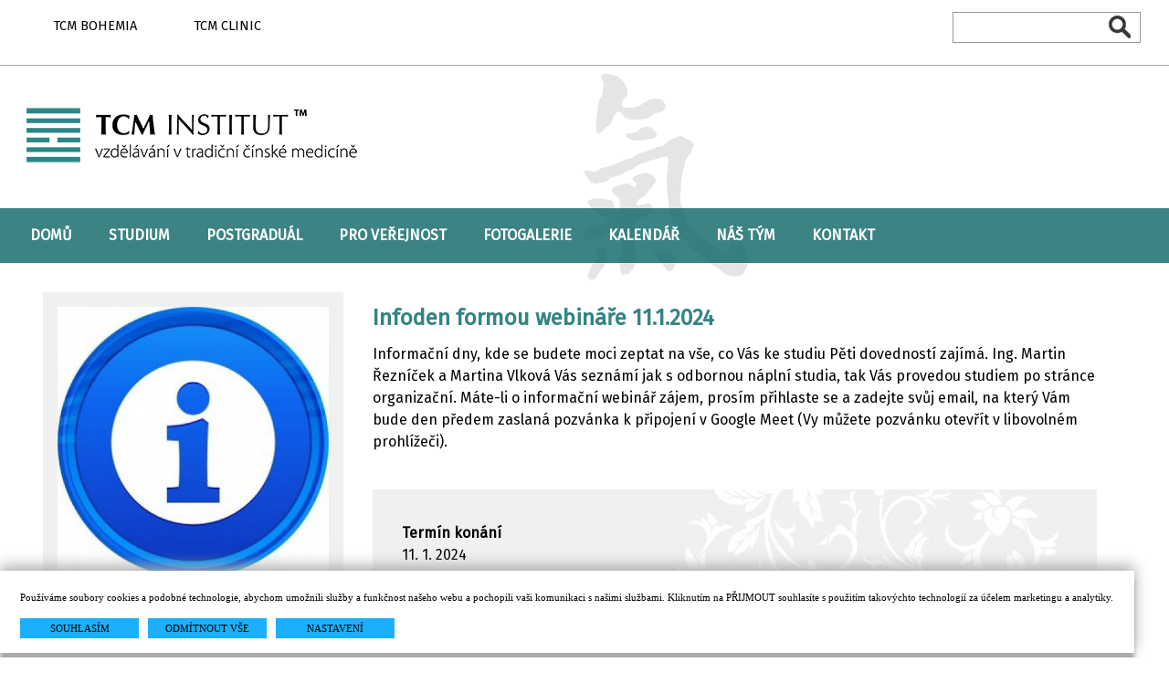

--- FILE ---
content_type: text/html; charset=UTF-8
request_url: https://www.tcminstitut.cz/pro-verejnost-102/infoden-formou-webinare-11-1-2024_791
body_size: 3308
content:
<!DOCTYPE html>
<html lang="cs">
<head>
  <meta charset="utf-8">
  <title>Tradiční čínská medicína - Semináře pro veřejnost</title>
  <meta name="description" content="Seznam seminářů - tradiční čínská medicína Praha - TCM INSTITUT">
  <meta name="keywords" content="čínská medicína, TCM, tradiční čínská medicína Praha">
  <meta name="author" content="">
  <meta name="viewport" content="width=device-width, initial-scale=1">
  <link rel="stylesheet" href="/css/normalize.css">
  <link rel="stylesheet" href="/css/menu.css">
  <link rel="stylesheet" href="/css/mobile.css?ver=1">
  <link rel="stylesheet" href="/css/carouseller.css">
  <link media="only screen and (min-width: 650px)" href="/css/tablet.css?ver=1" rel="stylesheet" />
  <link media="only screen and (min-width: 990px)" href="/css/desktop.css?ver=1" rel="stylesheet" />
  <link rel="icon" type="image/png" href="/images/favicon.png">
  <link href="https://fonts.googleapis.com/css?family=Fira+Sans&amp;subset=latin-ext" rel="stylesheet">
  <script src="/js/jquery_2.1.3_jquery.min.js"></script>
  <script src="/js/carouseller.min.js"></script>
  <script src="/js/jquery.easing.1.3.js"></script>
  <script src="https://customer.kostax.cz/kostax/cookie/cookie.js"></script>
    
</head>
<body>
<div id="preloader">
    <img src="/img/preloader.gif" alt="" />
</div>


    

<div id="odkazy">
     <div class="container">
          <div class="wrap">
               <a href="https://www.tcmbohemia.cz" target="_blank">TCM BOHEMIA</a>
               <a href="http://www.tcmclinic.cz" target="_blank">TCM CLINIC</a>
          </div>
          <div id="hledani">
            <form method="post" action="/hledani-160">
            <input type="text" name="vyraz" id="vyraz" value="" />
            <input type="image" name="submit" src="/img/hledani.png" id="lupa" />
          </form>
        </div>
        <br class="clear" />
    </div>
</div>


<div class="container" id="hlavicka">
     <div class="row">
          <a href="/"><img src="/img/tcm-institut.png" alt="TCM INSTITUT - vzdělávání v tradiční čínské medicíně" /></a>
     </div>
</div>


<nav>
     <div class="container">
          <label for="drop" class="toggle">Menu</label>
          <input type="checkbox" id="drop" />
          <ul class="menu">
          <li><a href="/domu-106">DOMŮ</a></li>
<li>
<label for="drop-1" class="toggle">STUDIUM</label>
<a href="/novy-beh-studia-134">STUDIUM</a>
<input type="checkbox" id="drop-1" />
<ul>
<li><a href="/novy-beh-studia-134">Nový běh studia</a></li>
<li><a href="/struktura-studia-107">Struktura studia</a></li>
<li><a href="/vyhody-vzdelavani-v-tcm-institut-109">Výhody vzdělávání v TCM INSTITUT</a></li>
<li><a href="/nejcastejsi-dotazy-110">Nejčastější dotazy</a></li>
<li><a href="/po-ukonceni-studia-je-kvalifikovany-praktik-schopen-165">Po ukončení studia je kvalifikovaný praktik schopen</a></li>
<li><a href="/lekar-a-alternativni-medicina-114">Lékař a alternativní medicína</a></li>
<li><a href="/fyzioterapeut-a-alternativni-medicina-132">Fyzioterapeut a alternativní medicína</a></li>
<li><a href="/slovy-absolventu-121">Slovy absolventů</a></li>
<li><a href="/vyhodny-nakup-produktu-tcm-111">Výhodný nákup produktů TCM</a></li>
</ul>
</li>
<li><a href="/postgradual-101">POSTGRADUÁL</a></li>
<li><a href="/pro-verejnost-102">PRO VEŘEJNOST</a></li>
<li><a href="/fotogalerie-139">FOTOGALERIE</a></li>
<li><a href="/kalendar-115">KALENDÁŘ</a></li>
<li><a href="/nas-tym-103">NÁŠ TÝM</a></li>
<li><a href="/kontakt-104">KONTAKT</a></li>
          </ul>
     </div>
</nav>

<div class="container" id="data">

<div class="wrapper">
<div style="padding: 1em;" class="levy">
<img src="/data/seminare/791_infoden-formou-webinare-11.1.2024_obrazek.jpg" alt="" /></div>
<div class="pravy">
<script src="/js/jquery.js"></script>
<script>

        $(document).ready(function () {
            document.getElementsByName("message_human")[0].value = 13;
        });

    $(function(){

        $("body").on("click", "#odepri", function(e){
            $('#preloader').fadeIn();
        });

          var fakturace = $('#fakturace').prop("checked") ? '1' : '0';
               if(fakturace == "1") $( "#form2" ).show();
               else $( "#form2" ).hide();

          $("#formular").change(function() {
                $( "#odeslat" ).hide();
               $( "#zkontrolovat" ).show();
               var fakturace = $('#fakturace').prop("checked") ? '1' : '0';
               if(fakturace == "1") $( "#form2" ).show();
               else $( "#form2" ).hide();
     });
    })

</script>


<div id='seminar-detail'><h1>Infoden formou webináře 11.1.2024</h1><p>Informační dny, kde se budete moci zeptat na vše, co Vás ke studiu Pěti dovedností zajímá. Ing. Martin Řezníček a Martina Vlková&nbsp;Vás seznámí jak s odbornou náplní studia, tak Vás provedou studiem po stránce organizační. Máte-li o informační webinář zájem, prosím přihlaste se a zadejte svůj email, na který Vám bude den předem zaslaná pozvánka k připojení v Google Meet (Vy můžete pozvánku otevřít v libovolném prohlížeči).</p>
<br /><div class="prihlaska floral">
<p><strong>Termín konání</strong><br />11. 1. 2024</p><p><strong>Časový rozvrh</strong><br />
19:00-20:30</p>
<p><strong>Místo konání</strong><br />
Domov<p><strong>Cena semináře</strong><br />
ZDARMA</p></div><br />
<p><strong>Lektoři</strong><br />
<a href="/nas-tym-103/reznicek-martin-ing-24">Řezníček Martin, Ing.</a><br /><p><strong>Kontaktní osoba</strong><br />
Martina Vlková, mvlkova@tcminstitut.cz, tel. : 230 234 906</p>
</div><p><strong>Na tento seminář není možné se momentálně přihlásit.</strong></p></div>
</div>


</div>

<div id="paticka">
     <div class="container">
          <div class="tretina">
            <div class="wrap">
                    <img src="/img/tcm-institut-paticka.png" alt="TCM Institut" />
                    <p>
                        TCM BOHEMIA S.R.O.
                        <br>Národní 11, 110 00 Praha 1
                        <br>IČO: 037 90 037<br>
                         T:&nbsp;230&nbsp;234&nbsp;906,&nbsp;M:&nbsp;604&nbsp;203&nbsp;221<br />
                         E:&nbsp;<a href="mailto:seminare@tcminstitut.cz">seminare@tcminstitut.cz</a>
                    </p>
                    <div id="facebook">
                         <div class="fb-like" data-href="http://www.tcminstitut.cz" data-layout="button_count" data-action="like" data-size="small" data-show-faces="false" data-share="false"></div><br />
                         <a href="https://www.facebook.com/TCMBohemia"><img src="/img/facebook.png" alt="Facebook profil" /></a>
                         <a href="https://www.facebook.com/TCMBohemia" id="facebook_odkaz">Facebookový profil &gt;</a><br />
                         <a href="https://www.instagram.com/tcm_bohemia_clinic_institut"><img src="/img/instagram.png" alt="Instagram profil" /></a>
                         <a href="https://www.instagram.com/tcm_bohemia_clinic_institut/" id="instagram_odkaz">Instagramový profil &gt;</a>
                         <br class="clear" />
                    </div>
                    <br class="clear" /><br /><br />
               </div>
          </div>
          <div class="tretina">
               <div class="wrap">
                   <h2>CHCI ZASÍLAT NEWSLETTER</h2>
                   <form method="post" action="/pro-verejnost-102/infoden-formou-webinare-11-1-2024_791#dotaz" id="dotaz" name="dotaz">
Příjmení <span class="xchyba"></span><br />
<input type="text" name="prijmeni" value="" class="u-full-width" /><br />
Jméno <span class="xchyba"></span><br />
<input type="text" name="jmeno" value="" class="u-full-width" /><br />
E-mail <span class="xchyba"></span><br />
<input type="text" name="email" value=""  class="u-full-width" /><br />
<input type="submit" name="odeslat2" value="ODESLAT" class="submit" /><br />
<span class="xchyba"></span>
<input type="hidden" name="message_human2" value="">
<script>document.getElementsByName('message_human2')[0].value = 13;</script>
</form>
                </div>
          </div>
          <div class="tretina posledni">
               <div class="wrap">
                    <!--
                    <h2>PŘIHLÁŠENÍ STUDENTŮ</h2>
                    <form method="post" action="https://studenti.tcminstitut.cz">
                         <label>E-mailová adresa</label>
                         <input type="text" name="email" value="" class="u-full-width" /><br />
                         <label>Heslo</label>
                         <input type="password" name="heslo" value="" class="u-full-width" /><br />
                         <input type="submit" name="prihlasit" value="PŘIHLÁSIT" class="submit" />
                    </form>
                    -->
                    <br />
                      <div id="paticka_studenti">
                           <p>Studentské stránky</p>
                           <a href="https://studenti.tcminstitut.cz" class="paticka_odkaz">VSTOUPIT</a>
                      </div>
                      <div id="paticka_elearning">
                           <p>E-learningový portál</p>
                           <a href="https://www.itcm.eu/" class="paticka_odkaz">VSTOUPIT</a>
                      </div>
                      <div id="paticka_yaowang">
                           <p>Aplikace YAO WANG pro terapeuty TCM</p>
                           <a href="https://yaowang.tcmbohemia.cz/" class="paticka_odkaz">VSTOUPIT</a>
                      </div>
               </div>
          </div>
          <br class="clear" />
          <div style="text-align: center;">
            TCM BOHEMIA S.R.O. - zapsána u Městského soudu v Praze, oddíl C, vložka 237419<br>
            <a href="https://www.tcminstitut.cz/data/vop.pdf" target="_blank">Obchodní podmínky</a>  |
            <a href="https://www.tcminstitut.cz/data/reklamace.pdf" target="_blank">Reklamační řád</a>  |
            <a href="https://www.tcminstitut.cz/data/gdpr.pdf" target="_blank">Ochrana osobních údajů</a><br><br>
          </div>
    </div>
</div>




</body>
</html>



--- FILE ---
content_type: text/css
request_url: https://www.tcminstitut.cz/css/menu.css
body_size: 1149
content:
/* kolize se skeletonem */
nav input[type="checkbox"] {
     display: none; }


.toggle,
[id^=drop] {
	display: none;
}

/* Giving a background-color to the nav container. */
nav {
	margin:0;
	padding: 0;
	background: url('../img/menu.png') 0 0;
}


/* Since we'll have the "ul li" "float:left"
 * we need to add a clear after the container. */

nav:after {
	content:"";
	display:table;
	clear:both;
}

/* Removing padding, margin and "list-style" from the "ul",
 * and adding "position:relative" */
nav ul {
     line-height: 2em;
	/* float: right;        */
	padding:0;
	margin:0;
	list-style: none;
	position: relative;
    text-align: left;
     z-index: 600;
	}

/* Positioning the navigation items inline */
nav ul li {
	margin: 0px 12px;
	display:inline-block;
	/* float: left; */
	}

/* Styling the links */
nav a {
     font-weight: bold;
	display:block;
	padding: 14px 6px;
	color:#FFF;
	text-decoration:none;
}


nav ul li ul li:hover {  }

/* Background color change on Hover */
nav a:hover {

}

/* Hide Dropdowns by Default
 * and giving it a position of absolute */
nav ul ul {
	display: none;
	position: absolute;
     background-color: #e0e0e0;
     font-size: 0.9em;
     min-width: 190px;
     font-weight: normal;
     text-align: left;
	/* has to be the same number as the "line-height" of "nav a" */
	top: 60px;
     border: 1px solid white;
}

/* Display Dropdowns on Hover */
nav ul li:hover > ul {
	display:inherit;
}

/* Fisrt Tier Dropdown */
nav ul ul li {
	width: 100%;
	float:none;
     margin: 0;
	display:list-item;
	position: relative;
}

/* Second, Third and more Tiers
 * We move the 2nd and 3rd etc tier dropdowns to the left
 * by the amount of the width of the first tier.
*/
nav ul ul ul li {
	position: relative;
	top:-60px;
	/* has to be the same number as the "width" of "nav ul ul li" */
	left:110px;
}

nav ul ul li a {
color: black;
font-weight: normal;
line-height: 1.3em;
background-color: #e0e0e0;
border-bottom: 1px solid white;
 }

nav ul ul li a:hover {
background-color: #348484;
color: white; }

/* Change ' +' in order to change the Dropdown symbol */
/* li > a:after { content:  ' +'; } */
li > a:only-child:after { content: ''; }


/* Media Queries
--------------------------------------------- */

@media all and (max-width : 950px) {

	nav {
		margin: 0;
	}

	/* Hide the navigation menu by default */
	/* Also hide the  */
	.toggle + a,
	.menu {
		display: none;
	}

	/* Stylinf the toggle lable */
	.toggle {
		display: block;
		padding: 14px 20px;
		color:#FFF;
		text-decoration:none;
		border:none;
	}

	.toggle:hover {
          color: #000;
		/* background-color: #000000; */
	}

	/* Display Dropdown when clicked on Parent Lable */
	[id^=drop]:checked + ul {
		display: block;
	}

	/* Change menu item's width to 100% */
	nav ul li {
		display: block;
		width: 100%;
		}

	nav ul ul .toggle,
	nav ul ul a {
		padding: 0 40px;
	}

	nav ul ul ul a {
		padding: 0 80px;
	}

	nav a:hover,
 	nav ul ul ul a {
		background-color: #000000;
	}

	nav ul li ul li .toggle,
	nav ul ul a,
  nav ul ul ul a{
		padding:14px 20px;
		color:#FFF;
          background-color: orange;
	}

	nav ul li ul li .toggle,
	nav ul ul a {
		background-color: #212121;
	}

	/* Hide Dropdowns by Default */
	nav ul ul {
		float: none;
		position:static;
		color: #ffffff;
		/* has to be the same number as the "line-height" of "nav a" */
	}

	/* Hide menus on hover */
	nav ul ul li:hover > ul,
	nav ul li:hover > ul {
		display: none;
	}

	/* Fisrt Tier Dropdown */
	nav ul ul li {
		display: block;
		width: 100%;
	}

	nav ul ul ul li {
		position: static;
		/* has to be the same number as the "width" of "nav ul ul li" */

	}

}

@media all and (max-width : 330px) {

	nav ul li {
		display:block;
	}

}




--- FILE ---
content_type: text/css
request_url: https://www.tcminstitut.cz/css/mobile.css?ver=1
body_size: 2917
content:
#poukaz {
display: block;
text-align: center; }

.poukaz {
margin: 0 auto;
max-width: 100%;
height: auto; }

.poukaz-tablet, .poukaz-desktop {
display: none; }

.container {
margin: 0 auto;
width: 90%;
max-width: 1250px;
position: relative;
width: 100%;
margin: 0 auto;
box-sizing: border-box; }

.wrap {
padding: 0 2em; }

.tretina {
padding-top: 2em;
margin-bottom: 3em; }

.xchyba {
color: yellow; }

.container:after,
.row:after,
.clear {
content: "";
display: table;
clear: both; }

.polovina {
width: 100%; }

body {
-webkit-text-size-adjust: 100%;
line-height: 1.5em;
background: url('../img/pozadi.png') no-repeat 60% 0% #fff;
font-family: 'Fira Sans', sans-serif; }

#odkazy {
text-align: left;
padding: 1em 0;
border-bottom: 1px solid #a2a2a2; }

#odkazy a {
font-size: 0.9em;
margin-right: 1em;
text-align: center;
white-space: nowrap;
text-decoration: none;
color: #000; }

#odkazy a:hover {
color: #348484; }

#hledani {
display: none; }

#hlavicka {
text-align: center; }

#hlavicka img {
margin: 2em auto;
max-width: 90%;
height: auto; }

#data {
padding: 2em; }

#data h1 {
font-size: 1.5em;
font-weight: bold;
color: #348484; }

#data h2 {
font-size: 1.2em;
margin-bottom: 5px;
color: #348484; }

#data h3 {
margin-bottom: 0;
font-size: 1.2em;
color: #000; }

#data a {
color: #348484;
text-decoration: underline; }

#data p {
margin-top: 4px; }

#paticka {
font-size: 0.9em;
color: white;
background: url('../img/paticka.jpg') no-repeat 50% 0% #348484; }

#paticka img {
max-width: 100%;
height: auto; }

#paticka a {
text-decoration: none;
color: white; }

#paticka h2 {
font-weight: bold;
font-size: 1.0em; }

#paticka label {
font-weight: normal; }

#paticka a:hover {
text-decoration: underline; }

#paticka  p {
margin-left: 50px; }

#facebook {
margin-left: 50px;
height: 20px; }

#facebook img {
position: relative;
top: 5px; }

#facebook_odkaz, #instagram_odkaz {
border-bottom: 1px solid white; }

#facebook_odkaz:hover, #instagram_odkaz:hover {
text-decoration: none !important; }

.submit {
background: url('../img/submit.png')  0% 0% !important;
color: white !important;
padding: 5px 10px;
border: none; }


.doprava {
text-align: right; }

.cerna {
color: black; }

.ctvrtina p {
 }

.ctvrtina img {
height: auto;
width: 100%; }

.dalsi {
float: right; }

#pagoda {
max-width: 30%;
height: auto;
float: left;
margin: 0 3em 2em 0; }

#eshop, .vid {
font-size: 1.4em;
position: relative;
padding: 0.5em 1em;
margin: 20px 0;
background-color: #f0f0f0; }

#eshop span,.vid span {
display: block;
max-width: 65%; }

.vid a {
color: black; }

#eshop-logo {
position: absolute;
right: 8%;
top: -35px; }

.eshop-logo2 {
max-height: 30px;
float: left;
margin-right: 15px;
width: auto; }

#eshop a{
color: black !important;
text-decoration: none; }

.vid a {
text-decoration: none !important; }

.vid span {
color: black !important; }

.prihlaska {
padding: 2em;
background-color: #f0f0f0; }

.floral {
background: url('../img/floral.jpg') no-repeat 100% 50% #f0f0f0; }



.levy img {
max-width: 100%;
height: auto;
margin-bottom: 10px; }


#mapa {
width: 100%;
height: 400px; }

.fotka {
display: block;
float: left;
text-align: center;
width: 50%;
padding-top: 50%;
overflow: hidden;
border: 3px solid white;
box-sizing: border-box;
position: relative; }

.fotka:hover {
filter:opacity(50%);
grayscale(100%); }

.fotka img {
position: absolute;
top: 0%;
left: 50%;
transform: translate(-50%, 0%);
-webkit-transform: translate(-50%, 0%);
-moz-transform: translate(-50%, 0%);
-ms-transform: translate(-50%, 0%);
-o-transform: translate(-50%, 0%);  }

.fotka_vyska {
width: 110%;
height: auto !important; }

.fotka_sirka {
width: auto;
height: 102%; }

.checkbox {
border: none !important;
width: 30px; }

.prihlaska {
background-color: #f0f0f0; }

.prihlaska input {
border: 1px solid white !important; }

.prihlaska input[type="submit"] {
padding: 5px 10px;
color: white;
border: 1px solid #888;
background-color: #888;
margin-left: 1em;
}

label {
display: block; }

.odeslat {
font-size: 0.8em;
border: 1px solid #d52326;
background-color: #d52326;
color: white !important;
text-decoration: none;
padding: 7px 15px; }

.cervene {
color: red; }

.doprava {
text-align: right !important; }

#data table {
width: 100%; }

#data td,#data th {
text-align: left;
padding: 4px 10px; }

#data tr:nth-child(odd) {
background-color: #efefef; }

.nelam {
white-space: nowrap; }

#doba {
width: auto !important; }

/* banner uvodni strana */
#deska {
background: url('../img/deska2x.png') no-repeat 100% 100% #f0f0f0;
background-size: auto 80%;
padding-bottom: 1em;
position: relative; }

#deska .wrap {    text-align: center;
padding: 0 1em; }

#deska1 {
display: none; }

#deska3 {
display: none; }

#deska .zelena {
font-size: 1.2em;
color: #348485; }

.cervena {
color: #ba1718; }

#deska #bobsah {
font-size: 0.7em;
font-weight: bold;
/* max-width: 75%;
padding-left: 6em; */
padding-top: 1em; }

#deska p.cervena {
font-size: 1.5em;
font-weight: bold; }

#deska p.zelena, #deska a.zelena {
text-decoration: none;
font-size: 2.0em;
font-weight: bold; }

#deskax p.cervena {
font-size: 1.2em; }

.deska_od1, .odk_extra {
min-width: 110px;
background-color: #ba1718;
color: white !important;
text-decoration: none !important;
font-size: 0.9em;
text-align: center;
display: inline-block;
margin-right: 5px;
margin-bottom: 0.5em;
padding: 0.7em 2em; }

.deska_od2 {
min-width: 110px;
margin-right: 5px;
margin-bottom: 0.5em;
color: #000 !important;
background-color: white !important;
text-decoration: none !important;
font-size: 0.9em;
text-align: center;
display: inline-block;
padding: 0.7em 2em; }

.deska_pol {
font-weight: bold;
margin-right: 10px;
font-size: 1.5em;
display: inline-block; }

.deska_od1:hover, .odk_extra:hover {
background-color: #da2728 !important; }

.deska_od2:hover {
background-color: #ddd !important; }

.deska_citat {
display: none; }

.deska_polozky {
margin: 1em 0; }

.deska_polozky br {
display: none; }

#bnapis {
display: none;
margin: 1em 0; }

/* banner uvodni strana */
#xdeska {
margin-bottom: 1em;
background-color:  #f0f0f0;
padding-bottom: 1em;
position: relative; }

#xdeska1 h1 {
font-size: 1.0em;
margin-bottom: 0;
color: #348485; }

#xdeska_znak {
box-sizing: border-box;
max-width: 15%;
height: auto;
margin: -1% 1em 1em 0;
float: left; }

#xdeska2 {
box-sizing: border-box;
float: left;
width: 75%;  }

#xdeska1 p {
max-width: 90%; }

#xdeska_polozky {
margin-top: -13px;
font-size: 0.8em;
color: black;
font-weight: bold; }

#xdeska_polozky span {
color: #348483; }

#xdeska3 {
background-color: #dedede;
margin: 1em;
padding: 1em;
text-align: center; }

#xdeska4 a {
background-color: #ba1718;
display: block;
margin-bottom: 4px;
font-weight: 100;
font-size: 0.9em;
text-align: center;
padding: 1em;
text-decoration: none;
color: white;
text-transform: uppercase; }

#xdeska4 a:hover {
background-color: #ca2728; }

#xdeska4 a:nth-last-child(2) {
background-color: #348483; }

#xdeska4 a:nth-last-child(2):hover {
background-color: #449493; }

#xdeska5 {
font-size: 0.9em;
background-repeat: no-repeat;
background-image: url('../img/deska5_pozadi.jpg');
background-position: 100% 100%;
background-size: 40% auto; }

#xdeska5 img {
float: left;
margin: 1em 1em 1em 0.5em;
width: 10%;
height: auto; }

#xdeska5 p {
padding-top: 2em;
max-width: 65%;
color: #348483; }

#xdeska5 p span {
color: black; }

.cervena {
color: #ba1718; }

#deska #bobsah {
font-size: 0.7em;
font-weight: bold;
/* max-width: 75%;
padding-left: 6em; */
padding-top: 1em; }

#deska p.cervena {
font-size: 1.5em;
font-weight: bold; }

#deska p.zelena, #deska a.zelena {
text-decoration: none;
font-size: 2.0em;
font-weight: bold; }

#deskax p.cervena {
font-size: 1.2em; }

.deska_od1, .odk_extra {
min-width: 110px;
background-color: #ba1718;
color: white !important;
text-decoration: none !important;
font-size: 0.9em;
text-align: center;
display: inline-block;
margin-right: 5px;
margin-bottom: 0.5em;
padding: 0.7em 2em; }

.deska_od2 {
min-width: 110px;
margin-right: 5px;
margin-bottom: 0.5em;
color: #000 !important;
background-color: white !important;
text-decoration: none !important;
font-size: 0.9em;
text-align: center;
display: inline-block;
padding: 0.7em 2em; }

.deska_pol {
font-weight: bold;
margin-right: 10px;
font-size: 1.5em;
display: inline-block; }

.deska_od1:hover, .odk_extra:hover {
background-color: #da2728 !important; }

.deska_od2:hover {
background-color: #ddd !important; }

.deska_citat {
display: none; }

.deska_polozky {
margin: 1em 0; }

.deska_polozky br {
display: none; }

#bnapis {
display: none;
margin: 1em 0; }

/* prihlaska skola a seminar */
#form2 {
display: none; }

#zobrazeni {
margin-bottom: 10px;
text-align: right; }

#zobrazeni img {
margin-left: 5px; }


/* lektori */
.tym {
float: right;
max-width: 18%;
height: auto;
margin: 0 0 2em 2em; }


/* slova absolventu */
.slova {
 }

.slova p {
max-width: 90%;
margin: 0; }

.uvozovky {
background: url('../img/uvozovky.gif') no-repeat 0% 4px #fff;
background-size: 20px auto;
padding-left: 30px; }

.uvozovky a {
font-size: 1.2em; }

.tlacitko, .tlacitko2 {
font-size: 0.8em;
border: 1px solid #3b8383;
background-color: #3b8383;
color: white !important;
float: right;
margin: 0 0 10px 10px;
text-decoration: none !important;
padding: 7px 15px; }

.tlacitko2 {
float: none; }


hr {
border: none;
height: 1px;
color: #333;
margin: 1em 0;
background-color: #aaa; }

#paticka input {
color: black; }

.submenu {
display: block;
padding: 1em;
line-height: 1em;
font-size: 0.9em;
background-color: #e0e0e0;
color: black !important;
border-bottom: 2px solid white;
text-decoration: none !important; }

.submenu:hover, .submenu_aktivni {
color: white !important;
background-color: #348485; }

.submenu2 {
display: block;
padding: 1em;
line-height: 1em;
font-size: 0.9em;
background-color: #f0f0f0;
color: black !important;
border-bottom: 2px solid white;
text-decoration: none !important; }

.submenu2:hover, .submenu2_aktivni {
color: white !important;
background-color: #348485; }

.videocontainer {
position: relative;
min-height: 30em;
width: 100%;
overflow: hidden; }

.video {
width: 100% !important;
height: 100% !important; }


.pokoj {
display: block;
box-sizing: border-box;
width: 47%;
margin-right: 3%;
float: left;
height: 17em;
overflow: hidden;
margin-bottom: 20px;
}

.pokoj img {
width: 100%;
height: auto; }

#nopadding {
padding: 0; }

/* video */
.video_deska {
margin: 1em 0;
background-color: #f0f0f0;
color: black; }

.video_deska_a {
display: none;
text-align: center;
border: 0;
float: left;
position: relative; }

.video_deska p {
width: 100%;
padding: 1em; }

.play {
position: absolute;
transition-duration: 0.5s;
top: 50%;
left: 30%;
opacity:0.8;
/* margin-right: -50%; */
transform: translate(0%,-50%) }

.play:hover {
opacity: 1; }

.video_tlacitko {
min-width: 110px;
background-color: #348485;
color: white !important;
text-decoration: none !important;
font-size: 0.9em;
text-align: center;
display: inline-block;
margin-right: 5px;
margin-top: 1em;
padding: 0.7em 2em; }

.video_tlacitko:hover {
background-color: #449495; }

.mensi {
font-size: 0.9em;
color: #888; }

.autor {
max-width: 15%;
height: auto;
margin: 0 0 20px 20px;
float: right; }

#hodnoceni {
margin: 2em 0;
text-align: center;
padding: 1em;
background-color: #efefef; }

#hodnoceni img {
max-width: 50px;
height: auto;
//filter: grayscale(1);
margin: 10px; }

#hodnoceni img:hover  {
filter: saturate(3); }

.soubor {
margin: 0.5em 0;
padding: 1em;
background-color: #efefef; }

.clanek {
border-bottom: 1px dotted #ddd;
padding: 0.5em 0; }

.clanek a {            
text-decoration: none !important; }

.clanek p {
margin: 1em 0; }

.clanek_obr {
width: 100%;
display: block;
height: 10em;
margin-bottom: 15px;
overflow: hidden; }

.clanek_obr img {
margin: auto;
top: 0;
left: 0;
right: 0;
bottom: 0; }

.vyska {
width: 110% !important;
height: auto; }

.sirka {
width: 110% !important;
height: auto;
/*
height: 110% !important;
width: auto; */}

.obr_clanek {
float: right;
max-width: 33%;
height: auto;
margin: 0 0 20px 20px; }

.nove {
margin-left: 5px;
padding: 3px 5px;
text-align: center;
position: relative;
border-radius: 3px;
color: white;
background-color: red; }

/* preloader */
#preloader {
position: fixed;
width: 100%;
height: 100%;
text-align: center;
top: 0;
left: 0;
right: 0;
bottom: 0;
background-color: rgba(255,255,255,0.7);
display: none;
z-index: 850; }


#preloader img {
position: absolute;
top: 50%;
left: 50%;
-ms-transform: translate(-50%, -50%);
transform: translate(-50%, -50%);
max-width: 10%;
height: auto; }

#paticka .wrap .posledni div {
padding-bottom: 1em;
border-bottom: 1px solid #aaa; }

#paticka .wrap div p {
margin: 1em 0 0 0;
padding: 0; }

.paticka_odkaz {
display: inline-block;
background-color: white;
color: #348484 !important;
padding: 3px 1em; }

#seminar-detail {
max-width: 906px; }

#seminar-detail img {
max-width: 100%;
height: auto; }

#seminar-detail .detail {
margin: 5px auto; }

--- FILE ---
content_type: text/css
request_url: https://www.tcminstitut.cz/css/carouseller.css
body_size: 845
content:
/*carouseller.js 0.32b https://github.com/shrue348/responsive.carouseller Open source under the MIT License. Copyright © 2015-2017 Aleksander Alekseev All rights reserved.*/
.carouseller:before, .carouseller:after {  content: " ";  display: table;}
.carouseller:after { clear: both;}
.carouseller { position: relative;}

.carouseller [class*="car__"]{
	display: inline-block; 
	position: relative;
    margin-left: 0.2564102564102564% !important;
    *margin-left: 0.25109110747408616% !important;
    float: left;
    -webkit-box-sizing: border-box;
       -moz-box-sizing: border-box;
            box-sizing: border-box;
}
.carouseller [class*="car__"]:first-child  { margin-left: 0 !important;}
/* .carouseller [class*="car__"]:nth-child(n+7) { display: none;} */

.carouseller .car__by5 { width: 1.793789743589745%;}
.carouseller .car__12 { width: 10%;}
.carouseller .car__6 { width: 4.8837948717948715%;}
.carouseller .car__4 { width: 3.1703931623931625%;}
.carouseller .car__3 { width: 2.3136923076923077%;}
.carouseller .car__2 { width: 1.452991452991453%;}
.carouseller .car__1 { width: 0.5982905982905983%;}

.carouseller .carouseller__list { position: relative; width: 997.4358974358974%;}
.carouseller .carouseller__wrap { overflow: hidden; position: relative; margin: 0; }



.carouseller .carouseller__left,
.carouseller .carouseller__right {
	position: absolute;
	margin: 0;
	bottom: 127px;
    background: none repeat scroll 0 0 transparent;
    font-size: 80px;
    opacity: 0.5;
    text-align: center;
	color: #000;
	text-decoration: none !important;
}
.carouseller .carouseller__left { left: -35px;}
.carouseller .carouseller__right { right: -35px;}
.carouseller .carouseller__left:hover, .carouseller .carouseller__:hover { opacity: 0.8;}

/*
.carouseller .carouseller__left, 
.carouseller .carouseller__right {
	position: absolute; 
	margin: 0; 
	color: #000;
	text-decoration: none;
}
.carouseller .carouseller__left { left: 0;}
.carouseller .carouseller__right { right: 0;}
.carouseller .carouseller__left:hover, .carouseller .carouseller__:hover { opacity: 0.8;}
*/



.carouseller .car__3 {
    min-height: 20em;
    overflow: hidden;
    margin: 0 0 0 0; }

.car_img {
    margin-bottom: 1em;
    max-height: 10em;
    display: block;
    overflow: hidden; }

.car_img img {
    width: 100%;
    height: auto; }

.car__3 p {
    xheight: 12em; }
/*
@media (min-width: 961px) {
	.carouseller .car__by5,
	.carouseller .car__12,
	.carouseller .car__6,
	.carouseller .car__4,
	.carouseller .car__3,
	.carouseller .car__2,
	.carouseller .car__1 { width: 3%; }

    .car_img {
        max-height: 12em;
        display: block;
        overflow: hidden;
    }
    .car_img img {
        height: auto;
        width: 100%; }





    .carouseller .car__3 {
    height: 20em;
    background-color: red;
    overflow: hidden;
    margin: 0 0 0 0; }
}
*/


/* Landscape phone to portrait tablet */
@media (max-width: 960px) {
	.carouseller .car__by5,
	.carouseller .car__12,
	.carouseller .car__6,
	.carouseller .car__4,
	.carouseller .car__3,
	.carouseller .car__2,
	.carouseller .car__1 { width: 4.8717948717948715%;}

    .car_img {
        max-height: 12em;
        display: block;
        overflow: hidden;
    }
    .car_img img {
        height: auto;
        width: 100%; }


}
/* Landscape phones and down */
@media (max-width: 640px) {
	.carouseller .car__by5,
	.carouseller .car__12,
	.carouseller .car__6,
	.carouseller .car__4,
	.carouseller .car__3,
	.carouseller .car__2,
	.carouseller .car__1 { width: 10%;}

    .car__3 img {
    max-width: 100%;
    height: auto; }
}






--- FILE ---
content_type: text/css
request_url: https://www.tcminstitut.cz/css/tablet.css?ver=1
body_size: 758
content:
.poukaz-mobil, .poukaz-desktop {
display: none; }

.poukaz-tablet {
display: block; }

.wrap {
padding: 0; }

#odkazy a {
margin-left: 1em; }

#odkazy .wrap {
float: left; }

#hledani {
display: block;
margin: 0.5em 1em;
float: right;
text-align: right; }

#hledani  {
margin-top: -3px;
max-width: 200px;
padding: 0 5px;
border: 1px solid #999; }

#hledani #vyraz {
padding: 0;
margin: 0;
position: relative;
float: left;
width: 170px; }

#hledani #lupa {
left: -5px;
position: relative;
top: 3px; }

#hlavicka {
text-align: left; }

#hlavicka img {
margin-left: 0;
margin-right: 0; }

.ctvrtina {
float: left;
margin: 0 1%;
width: 48%; }

.ctvrtina:nth-child(odd) {
margin: 0 2% 0 0; }

.ctvrtina:nth-child(even) {
margin: 0 0 0 2%; }

.ctvrtina img {
height: 12em;
width: 100%; }


.polovina {
width: 50%;
float: left; }

.tretina {
width: 33%;
float: left; }

.tretina:nth-child(2) input[type=text] {
width: 80%; }

.tretina .wrap {
padding: 0 2em; }


.fotka {
padding-top: 33%;
width: 33.3333%; }

/* banner */
#xdeska {
line-height: 1.8em; }

#xdeska h1 {
font-size: 1.6em; }

#xdeska_polozky {
font-size: 1.3em; }

#xdeska2 p {
padding: 0.5em 0;
font-size: 1.2em;
}

#xdeska1 p {
font-size: 1.2em;
}

#xdeska3 p {
max-width: 65%;
margin: 0 auto; }

#xdeska4 a {
display: inline-block;
width: 120px;
white-space: nowrap;
margin-right: 5px; }

#xdeska4 a:first-child {
margin-left: 1.4em; }

#xdeska5 {
background-size: auto 100%;
height: 15em; }

#xdeska5 p {
padding-left: 4em;
font-size: 1.4em; }

#xdeska5 img {
margin-left: 2em;
height: 100%;
width: auto; }

#deska {
text-shadow: 1px 1px white !important; }

#deska .wrap {
text-align: left;
padding: 1em; }

#deska1 {
height: 100% !important;
margin-right: 2em;
margin-bottom: 17em;
float: left;
display: block;
margin-top: -21px;
margin-left: -1em; }

#deska1 img {
max-height: 120px;
width: auto; }

#bnapis {
font-size: 1.3em;
display: block; }

.deska_od1, .deska_od2,.deska_od3 {
text-shadow: none !important; }

.deska_od1, .deska_od2 {
min-width: 0; }

.deska_polozky br {
display: inline; }



.levy {
background-color: #f0f0f0;
float: left;
max-width: 25%;
padding: 0;
flex: 1; }

#xlevy {
position: sticky;
position: -webkit-sticky;
top: 0;
}

.pravy {
flex: 1;
padding: 0 2em 1em 2em;
max-width: 70%; }

.wrapper {
display: flex; }

.video_deska_a {
width: 45%;
display: block;
 }

.video_deska img {
max-width: 100%;
height: auto;
float: left; }

.video_deska p {
padding: 0;
max-width: 50%;
float: right; }

.video_deska {
padding: 1em 3em; }

.clanek {
box-sizing: border-box;
padding: 0 3%;
float: left;
width: 50%; }

.clanek h2 {
height: 2.5em;
overflow: hidden; }

.clanek p {
height: 12em; }

/*
.clanek_obr {
height: 7em !important;
max-width: 25%;
width: 25%;
position: relative;
margin-right: 1em;
overflow: hidden;
display: block;
float: left; }*/

--- FILE ---
content_type: text/css
request_url: https://www.tcminstitut.cz/css/desktop.css?ver=1
body_size: 385
content:
.poukaz-mobil, .poukaz-tablet {
display: none; }

.poukaz-desktop {
display: block; }

#xdeska {
font-size: 0.9em;
background-repeat: no-repeat;
background-image: url('../img/deska5_pozadi.jpg');
background-position: 100% 100%;
background-size: 23% auto; }

#xdeska_znak {
max-width: 9%; }

#xdeska1 {
float: left;
width: 67%; }

#xdeska1 p {
max-width: none; }

#xdeska4 a {
width: 145px; }

#xdeska2 {
width: 80%; }

#xdeska3 {
text-align: left; }

#xdeska3 p {
max-width: 90%; }

#xdeska5 {
background: none;
height: 100%;
background-size: auto 60%;
float: right;
width: 32%; }

#xdeska5 img {
margin-left: 0; }

#xdeska5 p {
width: 100%;
font-size: 1.1em;
max-width: none;
padding: 1em 0 0 0; }

#deska {
background: url('../img/deska2.jpg') no-repeat 100% 110% #f0f0f0; }

#deskax p.cervena {
font-size: 1.1em; }

#deska3 {
display: block;
float: right; }

.deska_citat span {
color: black; }

.deska_citat {
margin: 1em 1em 0 2em;
max-width: 275px;
letter-spacing: 1px;
font-size: 0.9em;
color: #348485;
display: block;
float: right; }


#odkazy a {
display: inline;
margin-left: 3em; }

.ctvrtina {
width: 23.5%; }

.ctvrtina:nth-child(even),.ctvrtina:nth-child(odd) {
margin: 0 0.8%; }

.ctvrtina:nth-child(1), .ctvrtina:nth-child(4n-7) {
margin: 0 1% 0 0; }

.ctvrtina:nth-child(4) {
margin: 0 0 0 1%; }


.ctvrtina p {
height: 16em; }

.fotka {
padding-top: 25%;
width: 25%; }

.video_deska_a {
float: left; }

.video_deska_a {
width: 40%; }

.video_deska p {
max-width: 60%;
float: right; }

.clanek {
width: 33%; }

--- FILE ---
content_type: text/css
request_url: https://customer.kostax.cz/kostax/cookie/cookie.css
body_size: 440
content:
.koCookie {
font-size: 0.7em !important;
font-family: Tahoma; }

.koCookie .button {
margin: 5px 10px 5px 0;
width: 130px;
background-color: #1caffc;
color: black;
/* height: 2em; */
line-height: 2em;
white-space: nowrap;
display: inline-block;
text-decoration: none;
transition-duration: 0.3s;
text-align: center; }

.koCookie .button:hover {
cursor: pointer;
background-color: orange; }

.check {
border-radius: 50%;
height: 1em;
aspect-ratio: 1/1;
display: inline-block; }

.koCookieDisabled {
background-color: #eee; }

.koCookieEnabled {
background-color: #1caffc; }

.koCookieOption {
height: 1.5em;
line-height: 1.5em; }

.koCookieOption:hover {
cursor: pointer; }


#koCookieMiddle, #koCookieBig {
position: fixed;
bottom: 5px;
margin: 0;
max-width: 100%;
box-sizing: border-box;
padding: 1em 2em;
line-height: 1.2em;
text-align: left;
z-index: 7777;
width: max-content;
font-size: 0.8em;
background-color: white;
box-shadow: 0px 10px 5px #aaa, 0px -5px 15px #aaa;
color: black; }

#koCookieSmall {
box-sizing: border-box;
width: 50px;
height: 50px;
text-align: center;
position: fixed;
bottom: 5px;
left: 5px;
padding: 10px;
z-index: 7779;
background-color: white;
box-shadow: 0px 10px 5px #aaa, 0px -5px 15px #aaa; }

#koCookieSmall img {
border: 0;
margin-top: 0px;
width: 30px;
height: auto; }


@media screen and (min-width: 700px) {
    #koCookieMiddle {
    text-align: left;
    align-items: center; }

    #koCookieMiddle a {
    float: right; }

}